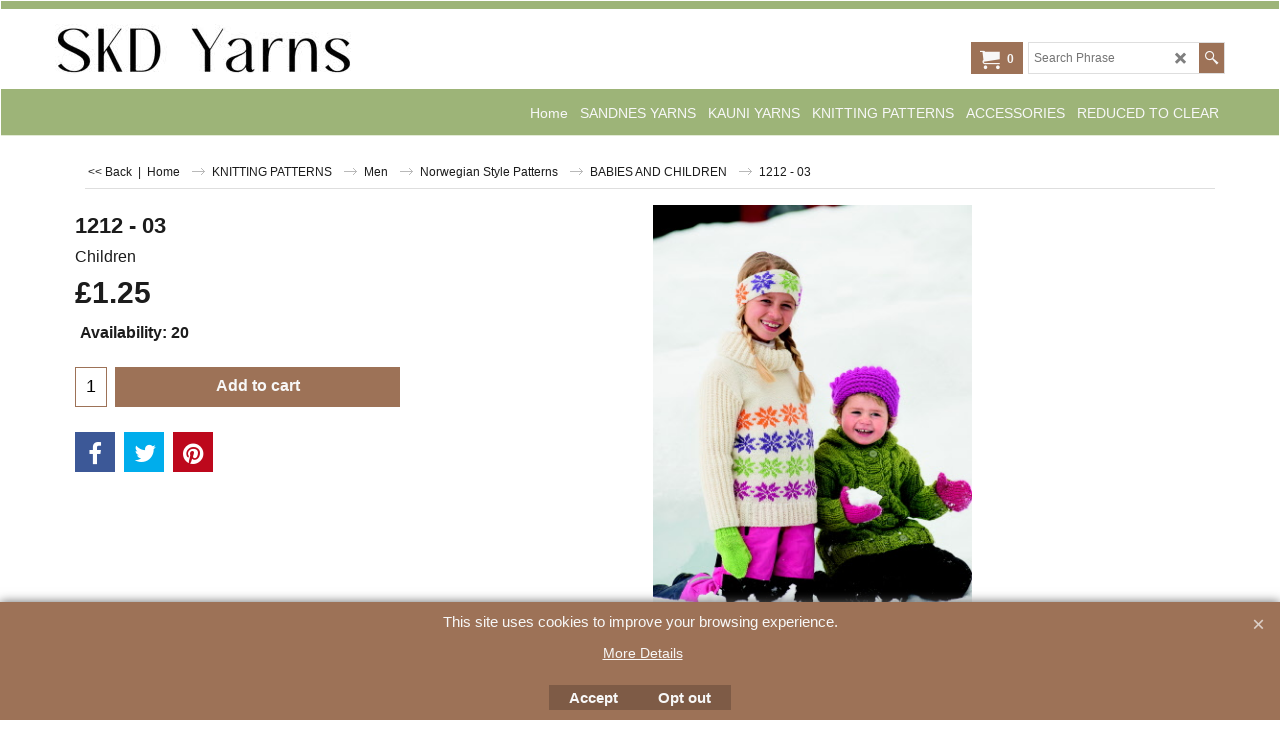

--- FILE ---
content_type: text/html
request_url: https://www.skdyarns.net/contents/en-uk/d-34.html
body_size: 646
content:
<ul class="idx1List"><li class="GC28"><a id="idx1D-2" sf:object="idx1" class="idx1" href="../../index.html" title="SKD Yarns is based in North Wales UK and delivers worldwide. We are specialists in Scandinavian wool and patterns."><span>Home </span></a></li><li class="GC28"><a id="idx1D-3" sf:object="idx1" class="idx1" href="about.html" title="SKD Yarns  is based in North Wales, Flintshire UK. We concentrate our activity on Designs, Patterns, Yarns and Accessories from Northern Europe, acting as both UK Distributor and Global retailer. We are also open to personal visitors but please arrange your visit beforehand to avoid disappointment. Our Primary aim in the UK is to support the development of a Retail Network with all qualities in all available colourways and to offer English Language Patterns, and Accessories in full support. We are always eager to listen to our customers comments so please do not hesitate to contact us at Sales@ScandinavianKnittingDesign.com should you have any suggestions. Also, should you have any problems with the website let us know..... your comments are vital !!JohnForsytheOwnersSKD YARNS ."><span>SKD Yarns</span></a></li><li class="GC28"><a id="idx1D-4" sf:object="idx1" class="idx1" href="privacy.html" title=""><span>Terms </span></a></li><li class="GC28"><a id="idx1D-9" sf:object="idx1" class="idx1" href="contactus.html" title=""><span>Contact Us</span></a></li><li class="GC28"><a id="idx1D-6" sf:object="idx1" class="idx1" href="basket.html" title=""><span>Basket</span></a></li><li class="GC28"><a id="idx1D-5" sf:object="idx1" class="idx1" href="terms.html" title="Prices. All prices are given in GBP."><span>SHIPPING</span></a></li></ul>

--- FILE ---
content_type: text/xml;charset=UTF-8
request_url: https://www.skdyarns.net/contents/stkcontrol/stkControl.php
body_size: 7686
content:
{"data":{"1201 - 20":[{"ProductID":"P233","InternalID":"P233","Quantity":"20.000","MinOrderQuantity":"-1.000","MaxOrderQuantity":"-1.000","errmsg":"","statuscode":0},{"ProductID":"P2243","InternalID":"P2243","Quantity":"20.000","MinOrderQuantity":"-1.000","MaxOrderQuantity":"-1.000","errmsg":"","statuscode":0}],"1204 - 24":[{"ProductID":"P169","InternalID":"P169","Quantity":"20.000","MinOrderQuantity":"-1.000","MaxOrderQuantity":"-1.000","errmsg":"","statuscode":0},{"ProductID":"P2234","InternalID":"P2234","Quantity":"20.000","MinOrderQuantity":"-1.000","MaxOrderQuantity":"-1.000","errmsg":"","statuscode":0}],"1212 - 15":[{"ProductID":"P38","InternalID":"P38","Quantity":"20.000","MinOrderQuantity":"-1.000","MaxOrderQuantity":"-1.000","errmsg":"","statuscode":0},{"ProductID":"P2235","InternalID":"P2235","Quantity":"20.000","MinOrderQuantity":"-1.000","MaxOrderQuantity":"-1.000","errmsg":"","statuscode":0}],"1204 - 25":[{"ProductID":"P170","InternalID":"P170","Quantity":"20.000","MinOrderQuantity":"-1.000","MaxOrderQuantity":"-1.000","errmsg":"","statuscode":0},{"ProductID":"P2236","InternalID":"P2236","Quantity":"20.000","MinOrderQuantity":"-1.000","MaxOrderQuantity":"-1.000","errmsg":"","statuscode":0}],"1212 - 18":[{"ProductID":"P42","InternalID":"P42","Quantity":"20.000","MinOrderQuantity":"-1.000","MaxOrderQuantity":"-1.000","errmsg":"","statuscode":0},{"ProductID":"P2237","InternalID":"P2237","Quantity":"20.000","MinOrderQuantity":"-1.000","MaxOrderQuantity":"-1.000","errmsg":"","statuscode":0}],"1208 - 15":[{"ProductID":"P117","InternalID":"P117","Quantity":"20.000","MinOrderQuantity":"-1.000","MaxOrderQuantity":"-1.000","errmsg":"","statuscode":0},{"ProductID":"P2238","InternalID":"P2238","Quantity":"20.000","MinOrderQuantity":"-1.000","MaxOrderQuantity":"-1.000","errmsg":"","statuscode":0}],"1212 - 17b":[{"ProductID":"P41","InternalID":"P41","Quantity":"20.000","MinOrderQuantity":"-1.000","MaxOrderQuantity":"-1.000","errmsg":"","statuscode":0},{"ProductID":"P2239","InternalID":"P2239","Quantity":"20.000","MinOrderQuantity":"-1.000","MaxOrderQuantity":"-1.000","errmsg":"","statuscode":0}],"1212 - 04":[{"ProductID":"P27","InternalID":"P27","Quantity":"20.000","MinOrderQuantity":"-1.000","MaxOrderQuantity":"-1.000","errmsg":"","statuscode":0},{"ProductID":"P2240","InternalID":"P2240","Quantity":"20.000","MinOrderQuantity":"-1.000","MaxOrderQuantity":"-1.000","errmsg":"","statuscode":0}],"1212 -03":[{"ProductID":"P25","InternalID":"P25","Quantity":"20.000","MinOrderQuantity":"-1.000","MaxOrderQuantity":"-1.000","errmsg":"","statuscode":0},{"ProductID":"P2241","InternalID":"P2241","Quantity":"20.000","MinOrderQuantity":"-1.000","MaxOrderQuantity":"-1.000","errmsg":"","statuscode":0}],"1201 - 19":[{"ProductID":"P232","InternalID":"P232","Quantity":"20.000","MinOrderQuantity":"-1.000","MaxOrderQuantity":"-1.000","errmsg":"","statuscode":0},{"ProductID":"P2242","InternalID":"P2242","Quantity":"20.000","MinOrderQuantity":"-1.000","MaxOrderQuantity":"-1.000","errmsg":"","statuscode":0}],"Theme 30 - 01":[{"ProductID":"P247","InternalID":"P247","Quantity":"2.000","MinOrderQuantity":"-1.000","MaxOrderQuantity":"-1.000","errmsg":"","statuscode":0}],"Theme 30 - 02":[{"ProductID":"P248","InternalID":"P248","Quantity":"28.000","MinOrderQuantity":"-1.000","MaxOrderQuantity":"-1.000","errmsg":"","statuscode":0}],"Theme 30 - 03":[{"ProductID":"P249","InternalID":"P249","Quantity":"15.000","MinOrderQuantity":"-1.000","MaxOrderQuantity":"-1.000","errmsg":"","statuscode":0}],"Theme 30 - 04":[{"ProductID":"P250","InternalID":"P250","Quantity":"35.000","MinOrderQuantity":"-1.000","MaxOrderQuantity":"-1.000","errmsg":"","statuscode":0}],"Theme 30 - 05":[{"ProductID":"P251","InternalID":"P251","Quantity":"28.000","MinOrderQuantity":"-1.000","MaxOrderQuantity":"-1.000","errmsg":"","statuscode":0}],"Theme 30 - 06":[{"ProductID":"P252","InternalID":"P252","Quantity":"19.000","MinOrderQuantity":"-1.000","MaxOrderQuantity":"-1.000","errmsg":"","statuscode":0}],"Theme 30 - 07":[{"ProductID":"P253","InternalID":"P253","Quantity":"19.000","MinOrderQuantity":"-1.000","MaxOrderQuantity":"-1.000","errmsg":"","statuscode":0}],"Theme 30 - 08":[{"ProductID":"P254","InternalID":"P254","Quantity":"16.000","MinOrderQuantity":"-1.000","MaxOrderQuantity":"-1.000","errmsg":"","statuscode":0}],"Theme 30 - 09":[{"ProductID":"P255","InternalID":"P255","Quantity":"19.000","MinOrderQuantity":"-1.000","MaxOrderQuantity":"-1.000","errmsg":"","statuscode":0}],"Theme 30 - 10":[{"ProductID":"P256","InternalID":"P256","Quantity":"39.000","MinOrderQuantity":"-1.000","MaxOrderQuantity":"-1.000","errmsg":"","statuscode":0}],"Theme 30 - 11":[{"ProductID":"P257","InternalID":"P257","Quantity":"38.000","MinOrderQuantity":"-1.000","MaxOrderQuantity":"-1.000","errmsg":"","statuscode":0}],"Theme 30 - 12":[{"ProductID":"P258","InternalID":"P258","Quantity":"19.000","MinOrderQuantity":"-1.000","MaxOrderQuantity":"-1.000","errmsg":"","statuscode":0}],"Theme 30 - 13":[{"ProductID":"P259","InternalID":"P259","Quantity":"18.000","MinOrderQuantity":"-1.000","MaxOrderQuantity":"-1.000","errmsg":"","statuscode":0}],"Theme 30 - 14":[{"ProductID":"P260","InternalID":"P260","Quantity":"24.000","MinOrderQuantity":"-1.000","MaxOrderQuantity":"-1.000","errmsg":"","statuscode":0}],"Theme 30 - 16":[{"ProductID":"P261","InternalID":"P261","Quantity":"15.000","MinOrderQuantity":"-1.000","MaxOrderQuantity":"-1.000","errmsg":"","statuscode":0}],"Theme 30 - 17":[{"ProductID":"P262","InternalID":"P262","Quantity":"20.000","MinOrderQuantity":"-1.000","MaxOrderQuantity":"-1.000","errmsg":"","statuscode":0}],"Theme 30 - 18":[{"ProductID":"P263","InternalID":"P263","Quantity":"19.000","MinOrderQuantity":"-1.000","MaxOrderQuantity":"-1.000","errmsg":"","statuscode":0}],"Theme 30 - 19":[{"ProductID":"P264","InternalID":"P264","Quantity":"20.000","MinOrderQuantity":"-1.000","MaxOrderQuantity":"-1.000","errmsg":"","statuscode":0}],"Theme 30 - 20":[{"ProductID":"P265","InternalID":"P265","Quantity":"15.000","MinOrderQuantity":"-1.000","MaxOrderQuantity":"-1.000","errmsg":"","statuscode":0}],"Theme 30 - 21":[{"ProductID":"P266","InternalID":"P266","Quantity":"20.000","MinOrderQuantity":"-1.000","MaxOrderQuantity":"-1.000","errmsg":"","statuscode":0}],"Theme 30 - 22":[{"ProductID":"P267","InternalID":"P267","Quantity":"19.000","MinOrderQuantity":"-1.000","MaxOrderQuantity":"-1.000","errmsg":"","statuscode":0}],"Theme 30 - 23":[{"ProductID":"P268","InternalID":"P268","Quantity":"19","MinOrderQuantity":"-1.000","MaxOrderQuantity":"-1.000","errmsg":"","statuscode":0}],"Theme 30 - 24":[{"ProductID":"P269","InternalID":"P269","Quantity":"20.000","MinOrderQuantity":"-1.000","MaxOrderQuantity":"-1.000","errmsg":"","statuscode":0}],"Theme 30 - 24 b":[{"ProductID":"P270","InternalID":"P270","Quantity":"19.000","MinOrderQuantity":"-1.000","MaxOrderQuantity":"-1.000","errmsg":"","statuscode":0}],"Theme 30 - 25":[{"ProductID":"P271","InternalID":"P271","Quantity":"18.000","MinOrderQuantity":"-1.000","MaxOrderQuantity":"-1.000","errmsg":"","statuscode":0}],"Theme 30 - 26":[{"ProductID":"P272","InternalID":"P272","Quantity":"35.000","MinOrderQuantity":"-1.000","MaxOrderQuantity":"-1.000","errmsg":"","statuscode":0}],"Theme 30 - 28":[{"ProductID":"P274","InternalID":"P274","Quantity":"16.000","MinOrderQuantity":"-1.000","MaxOrderQuantity":"-1.000","errmsg":"","statuscode":0}],"Theme 30 - 29":[{"ProductID":"P275","InternalID":"P275","Quantity":"18.000","MinOrderQuantity":"-1.000","MaxOrderQuantity":"-1.000","errmsg":"","statuscode":0}],"Theme 30 - 27":[{"ProductID":"P273","InternalID":"P273","Quantity":"30.000","MinOrderQuantity":"-1.000","MaxOrderQuantity":"-1.000","errmsg":"","statuscode":0}]}}

--- FILE ---
content_type: text/javascript
request_url: https://www.skdyarns.net/contents/en-uk/d355_Page_255_.js?lmd=f
body_size: 24683
content:
var tf=(this.name=='dynLoad'?parent.tf:this),core;
//<!--BEGIN_C78E91C8-61BA-447e-B459-F6FE529C7724-->
var LMD='45993.582639';
//<!--END_C78E91C8-61BA-447e-B459-F6FE529C7724-->

if(tf.nametag.get('sig')==tf.wssig||this.name=='price'||this.name=='dynLoad'||tf.content.isInSF()){
var _prc=[
'[base64]',
'[base64]',
'[base64]',
'[base64]',
'[base64]',
'[base64]',
'[base64]',
'[base64]',
'[base64]',
'[base64]',
'[base64]',
'[base64]',
'[base64]',
'[base64]',
'[base64]',
'[base64]',
'[base64]',
'[base64]',
'[base64]',
'[base64]',
'[base64]',
'[base64]',
'[base64]',
'[base64]',
'[base64]',
'[base64]',
'[base64]',
'[base64]',
'[base64]',
'[base64]',
'[base64]',
'[base64]',
'[base64]',
'[base64]',
'[base64]',
'[base64]',
'[base64]',
'[base64]',
'[base64]',
'[base64]'];
var qsStkQry='qry=1201 - 20,1204 - 24,1212 - 15,1204 - 25,1212 - 18,1208 - 15,1212 - 17b,1212 - 04,1212 -03,1201 - 19,1201 - 20,Theme 30 - 01,Theme 30 - 02,Theme 30 - 03,Theme 30 - 04,Theme 30 - 05,Theme 30 - 06,Theme 30 - 07,Theme 30 - 08,Theme 30 - 09,Theme 30 - 10,Theme 30 - 11,Theme 30 - 12,Theme 30 - 13,Theme 30 - 14,Theme 30 - 16,Theme 30 - 17,Theme 30 - 18,Theme 30 - 19,Theme 30 - 20,Theme 30 - 21,Theme 30 - 22,Theme 30 - 23,Theme 30 - 24,Theme 30 - 24 b,Theme 30 - 25,Theme 30 - 26,Theme 30 - 28,Theme 30 - 29,Theme 30 - 27,&h=9D89FFBFDE98406B1E90B2235F4C199C04F02044&id=BF8ACA4E669455424921696BDDEABCE3183A1FB4'.split('&h=');
qsStkQry=qsStkQry[0].replace(/\+/g,'%2b').replace(/&/g,'%26')+'&h='+qsStkQry[1];
tf.content.dynLoadPrice('en-uk/d355_Page_255_',_prc,true,tf.isInSF()?null:function(id){if(tf.core.endload)tf.core.endload(id);else {try{if(parent.endload)parent.endload(id);}catch(e){}}},tf.wm.jfile('d355_Page_255_.js'),qsStkQry);
}
function checkpagedate(){
var p=tf.content;
if(p&&typeof(p.LMD)=='string'&&p.LMD!=''&&'d355_Page_255_.js'.replace(/(_|\.js)/g,'')==tf.wm.jfile(p.location.href).replace(/(_|\.html)/g,'')){
if(LMD!=p.LMD)p.location.replace(tf.wm.url('d355_Page_255.html',LMD,1));
}else setTimeout("checkpagedate()",200);
}
if(this.name!='dynamic'&&this.name!='dynLoad'){checkpagedate();}
var loaded=true;
// Version tag, please don't remove
// $Revision: 39216 $
// $HeadURL: svn://3d3-p432/ShopFactory/branches/V12_00/bin/SFXTemplates/Themes/SFX-MOB-BB_sir/Pages/SFX-Content_navLeft/prices.js $